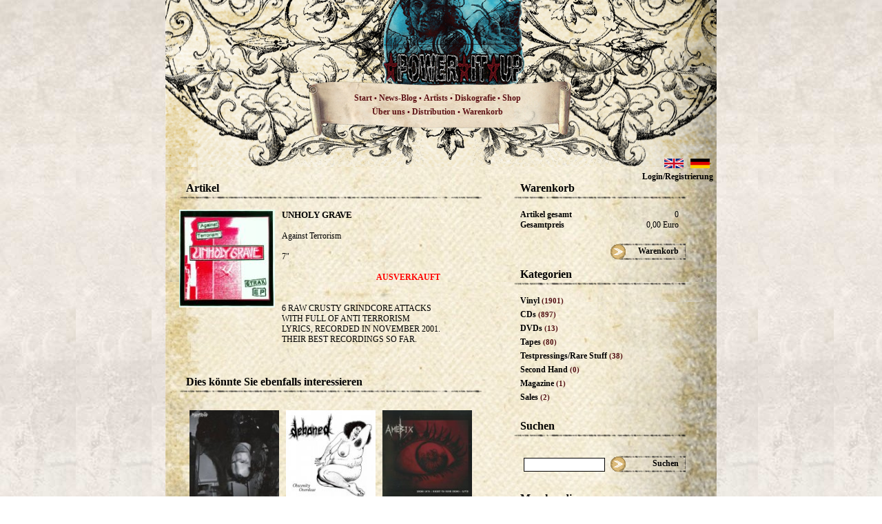

--- FILE ---
content_type: text/html; charset=UTF-8
request_url: https://www.power-it-up.de/unholy_grave_-_against_terrorism_-_7/s8000_pro67/index.htm
body_size: 11311
content:
<!DOCTYPE html PUBLIC "-//W3C//DTD XHTML 1.0 Strict//EN" "http://www.w3.org/TR/xhtml1/DTD/xhtml1-strict.dtd">
<html xmlns="http://www.w3.org/1999/xhtml">
<head>
    			<title>Power it up - Shop - 5" 6" 7" 8" 9" - Against Terrorism - UNHOLY GRAVE</title>
		<meta http-equiv="Content-Language" content="de" />
	<meta http-equiv="Content-Type" content="text/html; charset=iso-8859-1" />
	<meta http-equiv="Content-Script-Type" content="text/javascript" />
	<meta http-equiv="Content-Style-Type" content="text/css" />
	<meta http-equiv="expires" content="604800" />
	<meta name="robots" content="index,follow" />
	<meta name="keywords" content="Grind, Crust, D-Beat, T-Shirts, Metal, Grindcore, Shop, Mailorder, LPs, Record, Nasum, Haemorrhage, Napalm Death, Regurgitate, Wolfbrigade, Agathocles, Cacass, Phobia" />
			<meta name="description" content="Shop - 5" 6" 7" 8" 9" - Against Terrorism - UNHOLY GRAVE" />
		<base href="https://www.power-it-up.de/" />
		<!--[if lte IE 6]></base><![endif]-->    	<link rel="stylesheet" type="text/css" href="lib/cim/css/default.css" />
	<!--[if IE]>
		<link rel="stylesheet" type="text/css" href="lib/cim/css/default_ie.css" />
	<![endif]-->
	<!--[if lt IE 7]>
		<link rel="stylesheet" type="text/css" href="lib/cim/css/default_lt_ie_7.css" />
	<![endif]-->
	<link rel="stylesheet" type="text/css" href="lib/cim/css/lightbox.css" />
  <script type="text/javascript" src="lib/cim/js/prototype.js" ></script>
  <script type="text/javascript" src="lib/cim/js/scriptaculous.js" ></script>
  <script type="text/javascript" src="lib/cim/js/tools.js" ></script>
  <script type="text/javascript" src="lib/cim/js/lightbox.js" ></script>
 

    <script type="text/javascript">
        <!--//
//{if $user->isAdmin() || $user->isSuperadmin()}
var f8Pressed = false;

document.onkeydown  = keydownhandler;
document.onkeyup    = keyuphandler;

function keydownhandler(e) {
	if (getUnicodeFromEvent(e) == 119) { //F8
		f8Pressed = true;
	}
}

function keyuphandler(e) {
	if (getUnicodeFromEvent(e) == 119) { //F8
		f8Pressed = false;
	}
}

function getUnicodeFromEvent(e) {
	if (typeof(e) == 'undefined' && typeof(window.event) != 'undefined') {
    e = window.event;
	}
	return e.charCode ? e.charCode : e.keyCode;
}

function edit(sp, e) {
	if (f8Pressed) {
		window.open(
			'index.php?s=20000&' +
			'id=' + $(sp).id,
			'Admin',
			'directories=no,' +
			'height=650,' +
			'width=950,' +
			'left=200,' +
			'top=200,' +
			'location=no,' +
			'menubar=no,' +
			'resizable=no,' +
			'scrollbars=no,' +
			'status=no,' +
			'titlebar=no,' +
			'toolbar=no'
		);
		f8Pressed = false;
		return false;
	} else {
		return true;
	}
}

function changeImg(im, e) {
	if (f8Pressed) {
		window.open(
			'index.php?s=20010&' +
			'imgWidth=' + $(im).clientWidth + '&' +
			'imgHeight=' + $(im).clientHeight + '&' +
			'imgPath=' + escape($(im).style.backgroundImage),
			'Admin',
			'directories=no,' +
			'width=640,' +
			'left=300,' +
			'top=300,' +
			'location=no,' +
			'menubar=no,' +
			'resizable=yes,' +
			'scrollbars=no,' +
			'status=no,' +
			'titlebar=no,' +
			'toolbar=no'
		);
		f8Pressed = false;
		return false;
	} else {
		return true;
	}
}

function changeCursor(sp, e) {
	if (f8Pressed) {
		$(sp).style.cursor = 'crosshair';
	} else {
		$(sp).style.cursor = '';
	}
}

function altShiftPressed(e) {
	if (typeof(e) == 'undefined' && typeof(window.event) != 'undefined') {
    e = window.event;
	}
	return e.altKey && e.shiftKey;
}

/* Admin-Bereich */

function pressPowerButton(container) {/**/
	window.location.href='index.php?s=8000&logout';
	$(container).style.backgroundImage='url(pages/gfx/power_button_down.png)'
/**/}

function releasePowerButton(container) {
	$(container).style.backgroundImage='url({$gfxpath}/power_button.png)'
}
//{/if}

var TimeOut = null;
var currentShow = 0;


Event.observe(window, 'load', function() {
	$$("span.addToCart").each(function(el)
	{
		Event.observe($(el), "click", function()
		{
			var Product = $(this).readAttribute("plain");
			var ProductID = $(this).readAttribute("rel");
			var Size = $("size_"+Product).value;
			new Ajax.Request('index.php?s=200100',
			{
				method: 'post',
				parameters: {action: 'tocart', article: ProductID, size: Size},
				onSuccess: function(xmlHttpRequest) {
			    	var res = xmlHttpRequest.responseText.evalJSON(true);
			    	$('total_items').innerHTML = res['total_items'];
			    	$('total_price').innerHTML = res['total_price'];
			    	
			    	$('cart_message_'+Product).show();
			    },
			    onFailure: function(xmlHttpRequest) {
			    	alert(
			    		'Fehler beim �bernehmen in den Warenkorb!\n' +
			    		'Grund: ' +
			    		xmlHttpRequest.status + ' - ' +
			    		xmlHttpRequest.statusText
			    	);
						return false;
			    },
			    onComplete: function(xmlHttpRequest) {
//					    	window.alert(xmlHttpRequest.responseText);
			    }
			  }
			);
		});
	});
	
	$$("select.size").each(function(el)
	{
		Event.observe($(el), "change", function()
		{
			var id = $(this).readAttribute("rel");
			var options = $(this).select("option");
			for (var i=0; i<options.length; i++)
			{
				if ($(options[i]).selected)
				{
					$('price_'+id).innerHTML = $(options[i]).readAttribute("price");
					
					if ($(options[i]).readAttribute("wholesale_price") != '0,00')
					{
						$('wpprice_'+id).innerHTML = $(options[i]).readAttribute("price");
						$('wprice_'+id).innerHTML = $(options[i]).readAttribute("wholesale_price_net");
						$('wnprice_'+id).innerHTML = $(options[i]).readAttribute("wholesale_price");
						
						$('w_price_'+id).show();
						$('n_price_'+id).hide();
					} else
					{
						$('w_price_'+id).hide();
						$('n_price_'+id).show();
					}
					
					$('addCart_'+id).writeAttribute("rel", $(options[i]).readAttribute("sid"));
				}
			}
		});
	});
});

function changePrevImg(path, id) {
	var pic = $('prodpic');
	pic.writeAttribute('href', path);
	//console.log(path);
	pic.select('img')[0].src = path;
}

function hideIntro()
{
	$('intro').hide();
	$('container_alt_bg').show();
}

//-->
    </script>
    <script type="text/javascript">
        <!--//

//-->
    </script>
    <script type="text/javascript">
        <!--//

//-->
    </script>
    <style type="text/css">
        <!--/**/
/**********************************************************************/
/** shared.css ********************************************************/
/**********************************************************************/


/**********************************************************************/
/** Allgemein *********************************************************/
/**********************************************************************/


body,p,a,h1,h2,h3,h4,h5,h6,td,th,label,legend,caption,li,blockquote,address,pre,input,select,textarea,button,code {/**/
	margin: 0px;
	padding: 0px;
	font-family: Georgia;
	font-size: 12px;
	position: relative;
	top:0px;
	left:0px;
/**/}

pre,input,select,textarea,code {/**/
/**/}


/**********************************************************************/
/** 0. Wrapperebene ***************************************************/
/**********************************************************************/

body {/**/
    text-align: left;
	height: 100%;
	padding: 0px;
	margin: 0px;
	background-image: url(pages/gfx/body_bg.jpg);
/**/}

/**********************************************************************/
/** frame styles ******************************************************/
/**********************************************************************/

#container {/**/
	margin: 0px auto 0px auto;
	width: 800px;
	min-height: 1000px;
	position: relative;
	top: 0px;
	left: 0px;
	background-image: url(pages/gfx/container_bg.jpg);
	background-position: bottom;
	background-repeat: no-repeat;
	padding-bottom: 220px;
/**/}

#container_alt {/**/
	margin: 0 auto;
	width: 800px;
	min-height: 1100px;
	position: relative;
	top: 0px;
	left: 0px;
	background-image: url(pages/gfx/container_bg_alt.jpg);
	background-position: bottom;
	background-repeat: no-repeat;
	padding-bottom: 220px;
/**/}

#container_alt_bg {/**/
	margin: 0px auto;
	width: 800px;
	background-image: url(pages/gfx/container_bg_alt_bit.jpg);
/**/}

#container_alt_bg_intro {/**/
	margin: 0px auto;
	width: 800px;
/**/}

#intro_bar {/**/
	width: 100%;
	height: 40px;
	background-color: #000;
	color: #FFF;
	text-align: right;
/**/}

#skipintro {/**/
	padding-right: 20px;
	padding-top: 13px;
	font-weight: bold;
    color: #FFF;
    cursor: pointer;
/**/}


#h_menu {/**/
    margin-top: -1px;
	margin-left: 25px;
    width: 739px;
    height: 432px;
    position: relative;
    top: 0px;
    left: 0px;
    /*background-image: url(pages/gfx/header_menu.jpg);*/
/**/}

#h_menu_alt {/**/
    margin-top: -1px;
	margin-left: 0;
    width: 800px;
    height: 250px;
    /*background-image: url(pages/gfx/header_menu.jpg);*/
/**/}

#h_menu_text, #h_menu_text_alt {
	position: absolute;
	top: 233px;
	left: 210px;
	line-height: 20px;
	width: 330px;
	text-align: center;
	color: #590011;
	font-weight: 600;
	font-size: 11px;
}

#h_menu_text_alt {
	top: 133px;
	left: 230px;
}

#h_menu_text a, #h_menu_text_alt a  {
	color: #5D1014;
}

/**********************************************************************/
/** 1. Wrapperebene ***************************************************/
/**********************************************************************/

/* Wrapper des Seitenheaders */
#page_header {/**/
	position: relative;
	width: 950px;
	height: 94px;
/**/}

/* Wrapper des Seiteninhalts */
#page_content {/**/
	padding: 10px 10px 30px 10px;
	text-align: left;
	height: 100%;
/**/}

/* Wrapper des Seiteninhalts */
#admin_wrapper {
	padding: 10px 10px 30px 10px;
	background-color: #FFFFFF;
}

/* Wrapper des Seiteninhalts */
#admin_content {
	width: 650px;
	margin: 0px auto;
}

/* Inhalts-Wrapper der Seite */
#content_wrapper {/**/
	position: relative;
	width: 950px;
	margin-left: auto;
	margin-right: auto;
	background-color: white;
/**/}

/* Wrapper des Seitenfooters */
#page_footer {/**/
	position: relative;
	width: 930px;
	padding: 10px;
	padding-bottom: 0px;
	border-top: 10px solid ;
/**/}

#footer {
	position: absolute;
	bottom: 45px;
	color: #000;
	text-align: center;
	width: 800px;	
	font-weight: normal;
	font-size: 11px;
}

/**********************************************************************/
/*** #page_header *****************************************************/
/**********************************************************************/

#page_logo {/**/
	position: absolute;
	top: 0px;
	left: 0px;
	width: 230px;
	height: 74px;
	padding: 10px;
	text-align: center;
	background-repeat: no-repeat;
	background-color: #FFFFFF;
/**/}

#page_top {/**/
	position: absolute;
	top: 0px;
	right: 0px;
	width: 950px;
	height: 95px;
	text-align: center;
	background-position: right;
	background-repeat: no-repeat;
	background-color: #FFFFFF;
	border-bottom: 1px solid ;
	background-image:url(pages/gfx/header.png);
/**/}

#page_language {
	position: absolute;
	top: 210px;
	right: 5px;
}

#header_menu {
	position: absolute;
	top: -26px;
	right: 0px;
	text-decoration: none;
}

#header_menu a  {
	color: #FFFFFF;
	text-decoration: none;
	font-size: 11px;
}

#header_kontakt{
	margin-left: 10px;
}

/**********************************************************************/
/*** #page_footer *****************************************************/
/**********************************************************************/

.footer_item_left {
	float: left;
	margin-right: 10px;
	font-size: 0.85em;
	text-align: left;
}

.footer_item_right {
	float: right;
	margin-left: 10px;
}

/**********************************************************************/
/*** #page_menu *******************************************************/
/**********************************************************************/


#page_menu {/**/
	width: 202px;
    background-color: #ffffff;
    border: 1px solid ;
    padding: 4px;
/**/}

#page_menu h4 {/**/
	font-size: 12px;
	color: ;
	border-bottom: 1px solid ;
/**/}

.menu_item {/**/
	text-align: center;
	font-family: Trebuchet MS;
	font-weight: bold;
	float: left;
	height: 48px;
	cursor: pointer;
	padding-top: 36px;
	padding-left: 15px; 
	padding-right:15px;
	width:110px;
	text-decoration: none;
	font-size: 15px;
	color: ;
/**/}

/**********************************************************************/
/*** Admin-Bereich ****************************************************/
/**********************************************************************/

#admin_bar {/**/
	width: 100%;
	height: 30px;
	background: #cccccc url(pages/gfx/admin_back.png) top left repeat-x;
	text-align: center;
	font-size: 0.8em;
/**/}

#admin_controls {
	position: relative;
	top: 4px;
	left: 0px;
	width: 940px;
	height: 20px;
	margin-left: auto;
	margin-right: auto;
	font-weight: bold;
}

#admin_menu {
	position: relative;
	top: 4px;
	left: 0px;
	z-index: 100;
	width: 940px;
	margin-left: auto;
	margin-right: auto;
	font-weight: bold;
}

#edit_objects {
	position: absolute;
	top: 0px;
	left: 600px;
	width: 250px;
	height: 20px;
	text-align: left;
}

#back_control {/**/
	height: 20px;
	padding-left: 20px;
	padding-top: 5px;
	float: right;
	background: transparent url(pages/gfx/back_admin.png) center left no-repeat;
	text-align: left;
	cursor: pointer;
/**/}

#language_control {/**/
	height: 20px;
	margin-left: 40px;
	padding-top: 5px;
	float: right;
	text-align: left;
/**/}

#logout_control {/**/
	height: 20px;
	padding-right: 25px;
	padding-top: 5px;
	margin-left: 40px;
	float: right;
	background: transparent url(pages/gfx/power_button.png) top right no-repeat;
	text-align: right;
	cursor: pointer;
/**/}

.text_small {
	width: 50px;
}

.text_medium {
	width: 350px;
}

.text_big {
	width: 500px;
}

.textarea_small {
	width: 500px;
	height: 50px;
}

.textarea_medium {
	width: 500px;
	height: 200px;
}

.textarea_big {
	width: 500px;
	height: 500px;
}

.button_bar {
	width: 100%;
	padding-top: 10px;
	margin-top: 15px;
	border-top: 1px solid #aaaaaa;
}

.error_message {
	margin-top: 5px;
	color: #ee0000;
}


/**********************************************************************/
/*** page_content *****************************************************/
/**********************************************************************/

#page_content_table {
	width: 100%;
}

div.r1 {
	border:1px solid #88A;
	padding:10px;
}

/**********************************************************************/
/** generische Klassen ************************************************/
/**********************************************************************/

.clear {
	clear: both;
}


/**********************************************************************/
/** Buttons ***********************************************************/
/**********************************************************************/

.button_tiny {
	position: relative;
	width: 20px;
	height: 20px;
	cursor: pointer;
}

.button_small {/**/
	position: relative;
	height: 20px;
	padding-left: 20px;
	background-image: url(pages/gfx/forward.png);
	background-position: center left;
	background-repeat: no-repeat;
	text-align: left;
	white-space: nowrap;
	cursor: pointer;
/**/}

.button_medium {/**/
	width: 100px;
	height: 20px;
	background-image: url(pages/gfx/button_medium.png);
/**/}

.button_medium_grey {/**/
	width: 100px;
	height: 20px;
	background-image: url(pages/gfx/button_medium_grey.jpg);
/**/}

.button_medium_white {/**/
	width: 100px;
	height: 20px;
	color: black;
	font-size: 11px;
	background-color: white;
	border: #FFFFFF solid 1px;
/**/}

.button_medium:active {/**/
	background-image: url(pages/gfx/button_medium_down_grey.jpg);
/**/}

.button_medium_grey:active {/**/
	background-image: url(pages/gfx/button_medium_down_grey.jpg);
/**/}

/**********************************************************************/
/** links *************************************************************/
/**********************************************************************/

a {/**/
	color: #000;
/**/}

/**********************************************************************/
/** list **************************************************************/
/**********************************************************************/

ul,ol {/**/
	
/**/}

#ajax-selected ul, #ajax-selected-edit ul {/**/
	list-style-image: url(pages/gfx/dot.png);
/**/}

#ajax-selected li, #ajax-selected-edit li {
	margin-left: 10px;
}

#ajax-selected li, #ajax-selected-edit li {
	font-size: 11px;
}

#ajax-selected a {
	font-size: 11px;
}

#selected {/**/
	bottom: 10px;
	width: 170px;
	margin-bottom: 115px;
	border: 1px dashed ;
/**/}

#selected h4 {
	padding: 2px;
	padding-left: 5px;
}

#selected .remove {
	cursor: pointer;
	
}

/**********************************************************************/
/** Fragments *********************************************************/
/**********************************************************************/
/** payments **************************************************************/

.payments-box {
    position:absolute;
    top:305px;
    left:12px;
}

.payments-box img {
    margin-right: 5px;
}

/** infobar ***********************************************************/

#infobar {
	float: right;
	margin-right: 45px;
}
#infobar_main {
	position: absolute;
	left: 460px;
	top: 432px;	
}

.content {
	margin-left: 20px;
	float: left;
}

#logged_in_as {
	font-size: 10px;
	text-align: right;
	margin-bottom: 20px;
}

/** menu **************************************************************/

.admin_menu_item {
	position: relative;
	top:  0px;
	left: 0px;
	z-index: 120;
	width: 150px;
	float: left;
	overflow: visible;
}

.admin_menu_header {
	position: relative;
	top: 0px;
	left: 15px;
	z-index: 130;
	text-align:left;
	font-weight: bold;
	cursor: pointer;
	padding-top: 5px;
}

.admin_menu_content {
	position: relative;
	top:  7px;
	left: 0px;
	z-index: 140;
	width: 150px;
}

.admin_menu_lvl {
	position: absolute;
	top: 0px;
	left: 0px;
	z-index: 150;
	padding: 5px;
	width: 150px;
	border: 1px solid #aaaaaa;
	background-color: #eeeeee;
}

.admin_menu_lvl tr {
	cursor: pointer;
}

.admin_menu_lvl tr:hover {
	background-color: #dddddd;
}

.admin_menu_lvl td {
}

.admin_menu_lvl td.icon {
	width: 10px;
}

.admin_menu_lvl td.text {
	white-space: nowrap;
}

.admin_menu_lvl td.children {/**/
	width: 10px;
	background-image: url(pages/gfx/arrow_forward_tiny.png);
	background-position: center center;
	background-repeat: no-repeat;
/**/}

.admin_menu_children_wrapper {
	position: relative;
	top: 0px;
	left: 10px;
	width: 10px;
	height: 18px;
}

/****************************************************/
/***************** �berschriften ********************/
/****************************************************/

h1 {/**/
    font-size: 16px;
    margin-left: 10px;
    font-family: Georgia;
/**/}

/****************************************************/
/***************** shop_info **********************/
/****************************************************/

#shop_info {/**/
    width: 250px;
    margin-top: 15px;
    margin-left: 36px;
    padding-bottom: 40px;
    position: relative;
/**/}

#shop_info a {
	color: #000;	
}

#shop_info_line {/**/
    width: 250px;
    height: 5px;
    font-size: 0px;
    background-image: url(pages/gfx/n_line.png);
    margin-bottom: 15px;
/**/}

#shop_info table {
	width: 230px;
	margin-left: 10px;
	margin-right: 10px;
}

#shop_info table .label {
	font-weight: bold;
}

#shop_info table .value {
	text-align: right;
}

.shop_info_title{/**/
    font-weight: bold;
    margin-left: 10px;
    margin-top: 5px;
/**/}


/****************************************************/
/********************* news *************************/
/****************************************************/

#news {/**/
    width: 250px;
    margin-top: 15px;
    margin-left: 36px;
/**/}

#n_line {/**/
    width: 250px;
    height: 5px;
    font-size: 0px;
    background-image: url(pages/gfx/n_line.png);
/**/}

.n_title{/**/
    font-weight: bold;
    text-transform: uppercase;
/**/}

.n_text{/**/

/**/}

/****************************************************/
/********************* newsletter *******************/
/****************************************************/

#snn_cont {/**/
    width: 250px;
    margin-top: 15px;
    margin-left: 36px;
/**/}

#newsletter {/**/
    width: 250px;
    position: relative;
    top: 0;
    left: 0;
    margin-top: 15px;
    margin-left: 36px;
/**/}

#nl_line {/**/
    width: 250px;
    height: 5px;
    font-size: 0px;
    background-image: url(pages/gfx/nl_line.png);
/**/}

.nl_input {/**/
    margin: 15px;
    border: 1px solid black;
    padding: 3px;
    width: 110px;
    font-size: 11px;
/**/}

/****************************************************/
/********************* shopnews *********************/
/****************************************************/

#shopnews {/**/
    width: 250px;
    margin-top: 15px;
/**/}

#sn_line {/**/
    width: 250px;
    height: 5px;
    font-size: 0px;
    background-image: url(pages/gfx/sn_line.png);
/**/}

.sn_title{/**/
    font-weight: bold;
    text-transform: uppercase;
/**/}

.sn_text{/**/

/**/}

/****************************************************/
/****************** warlord ************************/
/****************************************************/

#warlord {/**/
    width: 250px;
    margin-top: 15px;
    margin-left: 36px;
/**/}

#wl_line {/**/
    width: 250px;
    height: 74px;
    font-size: 0px;
    background-image: url(pages/gfx/wl_line.png);
    background-position: center;
/**/}

.warlord{/**/
    width: 76px;
    float: left;
    margin-top: 15px;
    margin-right: 17px;
/**/}

.wl_title {/**/
    text-align: center;
    font-weight: bold;
    font-size: 12px;
/**/}

.wl_info1 {/**/
    font-size: 12px;
    text-align: center;
/**/}

/****************************************************/
/***************** categories **********************/
/****************************************************/

#categories {/**/
    width: 250px;
    margin-top: 15px;
    margin-left: 36px;
/**/}

#categories a {
	color: #000;	
}

#ctg_line {/**/
    width: 250px;
    height: 5px;
    font-size: 0px;
    background-image: url(pages/gfx/n_line.png);
    margin-bottom: 15px;
/**/}

.ctg_title, .wl_text{/**/
    font-weight: bold;
    margin-left: 10px;
    margin-top: 5px;
/**/}

/****************************************************/
/********************* search ***********************/
/****************************************************/

#search {/**/
    width: 250px;
    margin-top: 25px;
    width: 250px; 
    margin-left: 36px;
/**/}

#s_line {/**/
    width: 250px;
    height: 5px;
    font-size: 0px;
    background-image: url(pages/gfx/nl_line.png);
/**/}

.s_input {/**/
    margin: 15px;
    border: 1px solid black;
    padding: 3px;
    font-size: 11px;
    width: 110px;
/**/}



/****************************************************/
/*************** item per page **********************/
/****************************************************/

#item_per_page{/**/
    width: 805px;
    height: 37px;
    /*background-image: url(pages/gfx/items_pp.png);*/
    background-image: url(pages/gfx/linie_sub.png);
    background-repeat: no-repeat;
    background-position: top;
    position: absolute;
    bottom: 92px;
    left: -5px;
    font-family: Arial;
/**/}

#pages {
	font-size: 11px;
	position: absolute;
	top: 10px;
	left: 20px;
	font-weight: bold;
}

#pages span, #items span {
	color: black;
}

#view
{
	font-size: 11px;
	position: absolute;
	top: 10px;
	right: 20px;
	font-weight: bold;
}

#view *
{
	font-size: 11px;
}

#items {
	font-size: 11px;
	position: absolute;
	top: 10px;
	left: 320px;
	font-weight: bold;
}

.p_counts{/**/
	font-size: 11px;
	color: #510f13;
/**/}

#stars_4_rate{/**/
    width: 80px;
    height: 18px;
    background-image: url(pages/gfx/stars4rate.png);
/**/}

#cart_button, #login_button_home {
	position: absolute;
	right: 0;
	bottom: -23px;
	width: 111px;
	height: 33px;
	background-image: url('pages/gfx/cart_button2.png');
	background-position: right;
	background-repeat: no-repeat;
	text-align: right;
	padding: 25px 10px 7px 0;
	font-weight: bold;
	cursor: pointer;
}

#search_button, #newsletter_button {
	position: absolute;
	right: 0px;
	bottom: -6px;
	width: 111px;
	height: 33px;
	background-image: url('pages/gfx/cart_button2.png');
	background-position: right;
	background-repeat: no-repeat;
	text-align: right;
	padding: 25px 10px 7px 0;
	font-weight: bold;
	cursor: pointer;
}

#login_button {
	width: 105px;
	height: 19px;
	background-image: url('pages/gfx/cart_button2.png');
	background-position: right;
	background-repeat: no-repeat;
	text-align: right;
	margin-top: 10px;
	padding-top: 3px;
	padding-right:5px;
	font-weight: bold;
	cursor: pointer;
}

#register_button,.newsletter_button {
	width: 128px;
	height: 19px;
	background-image: url('pages/gfx/register_button.png');
	background-position: right;
	background-repeat: no-repeat;
	text-align: right;
	margin-top: 10px;
	padding-top: 3px;
	padding-right:5px;
	font-weight: bold;
	cursor: pointer;
}

#newpw_button {
	width: 171px;
	height: 19px;
	background-image: url('pages/gfx/save_cart_button.png');
	background-position: right;
	background-repeat: no-repeat;
	text-align: right;
	margin-top: 10px;
	padding-top: 3px;
	padding-right:5px;
	font-weight: bold;
	cursor: pointer;
}

#save_cart {
	float: left;
	left: 0px;
	bottom: -6px;
	width: 171px;
	height: 19px;
	padding-top: 5px;
	padding-right: 5px;
	background-image: url('pages/gfx/save_cart_button.png');
	background-repeat: no-repeat;
	text-align: right;
	font-weight: bold;
	cursor: pointer;
}

#checkout_cart {
	float: right;
	right: 0px;
	bottom: -6px;
	width: 171px;
	height: 19px;
	padding-top: 5px;
	padding-right: 5px;
	background-image: url('pages/gfx/save_cart_button.png');
	background-repeat: no-repeat;
	text-align: right;
	font-weight: bold;
	cursor: pointer;
}

#checkout_back {
	position: relative;
	left: 0px;
	bottom: -6px;
	width: 188px;
	height: 19px;
	padding-top: 5px;
	padding-right: 8px;
	background-image: url('pages/gfx/checkout_back_button.png');
	background-repeat: no-repeat;
	text-align: right;
	font-weight: bold;
	cursor: pointer;
}

#checkout_back2 {
	position: relative;
	left: 0px;
	bottom: -40px;
	width: 202px;
	height: 19px;
	padding-top: 5px;
	padding-right: 8px;
	background-image: url('pages/gfx/checkout_back_button2.png');
	background-repeat: no-repeat;
	text-align: right;
	font-weight: bold;
	cursor: pointer;
}

#checkout_next {
	position: relative;
	right: 0px;
	bottom: -6px;
	width: 188px;
	height: 19px;
	padding-top: 5px;
	padding-left: 8px;
	background-image: url('pages/gfx/checkout_next_button.png');
	background-repeat: no-repeat;
	text-align: left;
	font-weight: bold;
	cursor: pointer;
}

#search_button {
	position: absolute;
	right: 0px;
	bottom: -6px;
	width: 111px;
	height: 33px;
	background-image: url('pages/gfx/cart_button2.png');
	background-position: right;
	background-repeat: no-repeat;
	text-align: right;
	padding: 25px 10px 7px 0;
	font-weight: bold;
	cursor: pointer;
}

#save_cart {
	position: relative;
	left: 0px;
	bottom: -6px;
	width: 171px;
	height: 19px;
	padding-top: 5px;
	padding-right: 5px;
	background-image: url('pages/gfx/save_cart_button.png');
	background-repeat: no-repeat;
	text-align: right;
	font-weight: bold;
	cursor: pointer;
}

#checkout_cart {
	position: relative;
	right: 0px;
	bottom: -6px;
	width: 171px;
	height: 19px;
	padding-top: 5px;
	padding-right: 5px;
	background-image: url('pages/gfx/save_cart_button.png');
	background-repeat: no-repeat;
	text-align: right;
	font-weight: bold;
	cursor: pointer;
}

#checkout_back {
	position: relative;
	left: 0px;
	bottom: -6px;
	width: 188px;
	height: 19px;
	padding-top: 5px;
	padding-right: 8px;
	background-image: url('pages/gfx/checkout_back_button.png');
	background-repeat: no-repeat;
	text-align: right;
	font-weight: bold;
	cursor: pointer;
}

#checkout_back2 {
	position: relative;
	left: 0px;
	bottom: -40px;
	width: 202px;
	height: 19px;
	padding-top: 5px;
	padding-right: 8px;
	background-image: url('pages/gfx/checkout_back_button2.png');
	background-repeat: no-repeat;
	text-align: right;
	font-weight: bold;
	cursor: pointer;
}

.orderbutton {
	cursor: pointer;
}

.header_line {/**/
    width: 100%;
    height: 5px;
    font-size: 0px;
    margin-top: 2px;
    margin-bottom: 15px;
    background-image: url(pages/gfx/nr_line.png);
/**/}

.orange_link span {
	color: #510f13;
	font-weight: bold;
}

/****************************************************/
/***************** �Shop Funktionen *****************/
/****************************************************/

.addToCart {
	cursor: pointer;
	background-image: url('pages/gfx/atc_icon.png');
	background-repeat: no-repeat;
	padding-left: 20px;
	padding-top: 1px;
	height: 16px;
	display: inline-block;
}

#no_products {
	margin: 20px;
	font-weight: bold;
	text-align: center;	
}

.grid {
	width: 420px;
	vertical-align: bottom;
	margin: 0 auto;
}

.grid td {
	padding: 10px 5px;
}

.grid td .sdiv {
	position: relative;
	width:100%;
	height:285px;
}

.language {
	position:relative;
	z-index:10;
	top:-40px;
}
/**/-->
    </style>
<!--[if IE]>
    <style type="text/css">
        <!--/**/
/**********************************************************************/
/** shared_ie.css ********************************************************/
/**********************************************************************/
#infobar {
	float: right;
	margin-right: 10px;
}

/**/-->
    </style>
<![endif]-->
<!--[if lt IE 7]>
    <style type="text/css">
        <!--/**/
/**********************************************************************/
/** shared_lt_ie_7.css ********************************************************/
/**********************************************************************/

/**/-->
    </style>
<![endif]-->
    <style type="text/css">
        
    </style>

    <style type="text/css">
        <!--/**/
/****************************************************/
/*********************** Article ********************/
/****************************************************/

#articles {/**/
    width: 440px;
    margin-top: 15px;
/**/}

#articles .label {
	font-size: 13px;
}

#article_line {/**/
    width: 440px;
    height: 5px;
    font-size: 0px;
    margin-bottom: 10px;
    background-image: url(pages/gfx/nr_line.png);
/**/}

.article_pic {/**/
    margin: 0 10px 10px 10px;
	float: left;
/**/}

.article_text {
	float: left;
	width: 230px;
}

/****************************************************/
/*********************** LPs ************************/
/****************************************************/

#lps {/**/
    width: 440px;
    margin-top: 15px;
/**/}

#lps_line {/**/
    width: 440px;
    height: 5px;
    font-size: 0px;
    background-image: url(pages/gfx/nr_line.png);
/**/}

.lps {/**/
    width: 70px;
    float: left;
    margin-top: 15px;
    margin-left: 20px;
/**/}

.lps_pic {/**/
    float: left;
    font-size: 12px;
    line-height: 20px;
    margin-top: 15px;
    margin-left: 13px;
/**/}

.lps_text  {/**/
    width: 340px;
    float: left;
    font-size: 11px;
    margin-top: 15px;
    margin-left: 13px;
    position: relative;
/**/}

#pages {

}

#sort {
	text-align: right;	
}

.sort_active {
	font-style: italic;
	font-weight: bold;
}

.isincart {/**/
	background-image: url(pages/gfx/isincart.png);
	background-position: left top;
	background-repeat: no-repeat;
	display: inline-block;
	padding-left: 20px;
	padding-top: 1px;
/**/}
/**/-->
    </style>
<!--[if IE]>
    <style type="text/css">
        <!--/**/

/**/-->
    </style>
<![endif]-->
<!--[if lt IE 7]>
    <style type="text/css">
        <!--/**/

/**/-->
    </style>
<![endif]-->


<!--
<script src="https://ssl.google-analytics.com/ga.js" type="text/javascript"></script>
-->

<script src="https://www.google-analytics.com/ga.js" type="text/javascript"></script>
<script type="text/javascript">
try {
var pageTracker = _gat._getTracker("UA-11916716-1");
pageTracker._trackPageview();
} catch(err) {}</script>
</head>
<body>
    	<div id="container_alt_bg" >
	    <div id="container_alt">
	        <div id="h_menu_alt">
	            <img src="pages/gfx/header_menu_alt.jpg" usemap="#h_menu" alt="" />
	            <div id="h_menu_text_alt">
		            <a href="http://www.power-it-up.de/startseite/s1000/index.htm"><span>Start</span></a> &bull;
<a href="http://power-it-up-news.de/"><span>News-Blog</span></a> &bull;
<a href="http://www.power-it-up.de/artists/s4000/index.htm"><span>Artists</span></a> &bull;
<a href="http://www.power-it-up.de/diskografie/s5000/index.htm"><span>Diskografie</span></a> &bull;
<a href="http://www.power-it-up.de/s8000/index.htm"><span>Shop</span></a><br />
	<style>#testhover span.downa { display: none; }</style>
	<a href="http://www.power-it-up.de/s18100/index.htm"><span>Über uns</span></a> &bull;
<a href="http://www.power-it-up.de/s15000/index.htm"><span>Distribution</span></a> &bull;
<a href="http://www.power-it-up.de/warenkorb/s6000/index.htm"><span>Warenkorb</span></a>	            </div>
					<div id="page_language" class="language" style="">
		<br />
																					<p style="float:right;margin:5px;">
				<a class="none" href="http://www.power-it-up.de/s8000/index.htm?lang=de" style="font-weight:bold;">
					<img src="res/_language/logo/medium/1.png">
									</a>
			</p>
														<p style="float:right;margin:5px;">
				<a class="none" href="http://www.power-it-up.de/s8000/index.htm?lang=en" style="">
					<img src="res/_language/logo/medium/2.png">
									</a>
			</p>
				<br />
		<div style="text-align:right;" class="clear">
					<small><a href="http://www.power-it-up.de/s9000/index.htm"><b><span>Login/Registrierung</span></b></a></small>
				</div>
	</div>
	        </div>
	        
	<div id="articles" class="content">
		<h1><span>Artikel</span></h1>
		<div class="header_line"></div>
		<div style="float: left; margin-right: 10px">
	        	        
	        	        	<a href="res/files/product/object67/pictures/file4233.jpg" rel="lightbox[gal]" target="_blank"><img src="res/files/product/object67/pictures/file4233/m.jpg"  alt="" /></a>
	        	        <div style="margin-top: 14px">
	        		        	
		        		
	        </div>
        </div>
        <div class="article_text">
        			        <strong class="label">UNHOLY GRAVE</strong><br/>
		        <br />
		        Against Terrorism<br/>
		    	        <br />
	        7"<br/>
	        <br />
	        <div style="position: relative;text-align:right;">
					        	    		    	    				<span style="font-weight: bold; color: red;">
			<span><span>AUSVERKAUFT</span></span>
		</span>
				</div>
			<br /><br />
	        6 RAW CRUSTY GRINDCORE ATTACKS WITH FULL OF ANTI TERRORISM LYRICS, RECORDED IN NOVEMBER 2001. THEIR BEST RECORDINGS SO FAR.
        </div>
		<div class="clear"></div>

        <br />

		<h1 style="margin-top: 30px;"><span>Dies k&ouml;nnte Sie ebenfalls interessieren</span></h1>
		<div class="header_line"></div>
								<table class="grid" style="">
						<tr>			<td style="width:150px;">
				<div class="sdiv">
			        			        			        	<a href="http://www.power-it-up.de/martyrdd_-_list_-_lp/s8000_pro10226/index.htm"><img src="res/files/product/object10226/pictures/file15311/m.jpg" alt="" style="height:130px;width:130px;" /></a>
			        					<br />
			    					        <strong><a href="http://www.power-it-up.de/martyrdd_-_list_-_lp/s8000_pro10226/index.htm">MARTYRD&#214;D </a></strong><br />
				        List 
				    				    <br />LP
				    <div style="text-align:right;position:absolute;bottom:2px;left:0px;width:130px;">
						        	    		        			        															        	
		        	<span id="w_price_10226" style="display:none;">
	        			<br /><br /><br />
	        			<div style="padding: 3px;border:1px solid #510F13;position:absolute;bottom:34px;width:124px;right:0px;">
		        			<small><span>ab 3:</span></small>
							<b><span id="wprice_10226">0,00</span> Euro</b>
							<br /><small>(<span id="wnprice_10226">0,00</span> <span>inkl. MwSt.</span>)</small>
						</div>
						<small><span>Regul&auml;r</span></small> <b><span id="wpprice_10226">16,90</span> Euro</b>
	        		</span>
	        		<b  id="n_price_10226"><span id="price_10226">16,90</span> Euro</b>				<br /><input type="hidden" id="size_10226" />
				    	    	        <span class="addToCart" rel="10226" plain="10226" id="addCart_10226"><span>in den Warenkorb</span></span>
			<span id="cart_message_10226" class="isincart" style="display:none;"><span>im Warenkorb</span></span>
									</div>
				</div>
			</td>
												<td style="width:150px;">
				<div class="sdiv">
			        			        			        	<a href="http://www.power-it-up.de/deboned_striver_-_split_-_7/s8000_pro10805/index.htm"><img src="res/files/product/object10805/pictures/file15947/m.jpg" alt="" style="height:130px;width:130px;" /></a>
			        					<br />
			    					        <strong><a href="http://www.power-it-up.de/deboned_striver_-_split_-_7/s8000_pro10805/index.htm">DEBONED/ STRIVER </a></strong><br />
				        Split 
				    				    <br />7"
				    <div style="text-align:right;position:absolute;bottom:2px;left:0px;width:130px;">
						        	    		        			        															        	
		        	<span id="w_price_10805" style="display:none;">
	        			<br /><br /><br />
	        			<div style="padding: 3px;border:1px solid #510F13;position:absolute;bottom:34px;width:124px;right:0px;">
		        			<small><span>ab 3:</span></small>
							<b><span id="wprice_10805">0,00</span> Euro</b>
							<br /><small>(<span id="wnprice_10805">0,00</span> <span>inkl. MwSt.</span>)</small>
						</div>
						<small><span>Regul&auml;r</span></small> <b><span id="wpprice_10805">5,00</span> Euro</b>
	        		</span>
	        		<b  id="n_price_10805"><span id="price_10805">5,00</span> Euro</b>				<br /><input type="hidden" id="size_10805" />
				    	    	        <span class="addToCart" rel="10805" plain="10805" id="addCart_10805"><span>in den Warenkorb</span></span>
			<span id="cart_message_10805" class="isincart" style="display:none;"><span>im Warenkorb</span></span>
									</div>
				</div>
			</td>
												<td style="width:150px;">
				<div class="sdiv">
			        			        			        	<a href="http://www.power-it-up.de/amebix_-_demos_1979_right_to_rise_demo_live_-_lp/s8000_pro12408/index.htm"><img src="res/files/product/object12408/pictures/file17642/m.jpg" alt="" style="height:130px;width:130px;" /></a>
			        					<br />
			    					        <strong><a href="http://www.power-it-up.de/amebix_-_demos_1979_right_to_rise_demo_live_-_lp/s8000_pro12408/index.htm">AMEBIX </a></strong><br />
				        Demos 1979/ Right To Rise Demo + Live 
				    				    <br />LP
				    <div style="text-align:right;position:absolute;bottom:2px;left:0px;width:130px;">
						        	    		        			        															        	
		        	<span id="w_price_12408" style="display:none;">
	        			<br /><br /><br />
	        			<div style="padding: 3px;border:1px solid #510F13;position:absolute;bottom:34px;width:124px;right:0px;">
		        			<small><span>ab 3:</span></small>
							<b><span id="wprice_12408">0,00</span> Euro</b>
							<br /><small>(<span id="wnprice_12408">0,00</span> <span>inkl. MwSt.</span>)</small>
						</div>
						<small><span>Regul&auml;r</span></small> <b><span id="wpprice_12408">18,90</span> Euro</b>
	        		</span>
	        		<b  id="n_price_12408"><span id="price_12408">18,90</span> Euro</b>				<br /><input type="hidden" id="size_12408" />
				    	    	        <span class="addToCart" rel="12408" plain="12408" id="addCart_12408"><span>in den Warenkorb</span></span>
			<span id="cart_message_12408" class="isincart" style="display:none;"><span>im Warenkorb</span></span>
									</div>
				</div>
			</td>
			</tr>						<tr>			<td style="width:150px;">
				<div class="sdiv">
			        			        			        	<a href="http://www.power-it-up.de/suffering_mind_lifes_-_split_-_7/s8000_pro9621/index.htm"><img src="res/files/product/object9621/pictures/file14643/m.jpg" alt="" style="height:130px;width:130px;" /></a>
			        					<br />
			    					        <strong><a href="http://www.power-it-up.de/suffering_mind_lifes_-_split_-_7/s8000_pro9621/index.htm">SUFFERING MIND/ LIFES </a></strong><br />
				        Split 
				    				    <br />7"
				    <div style="text-align:right;position:absolute;bottom:2px;left:0px;width:130px;">
						        	    		        			        															        	
		        	<span id="w_price_9621" style="display:none;">
	        			<br /><br /><br />
	        			<div style="padding: 3px;border:1px solid #510F13;position:absolute;bottom:34px;width:124px;right:0px;">
		        			<small><span>ab 3:</span></small>
							<b><span id="wprice_9621">0,00</span> Euro</b>
							<br /><small>(<span id="wnprice_9621">0,00</span> <span>inkl. MwSt.</span>)</small>
						</div>
						<small><span>Regul&auml;r</span></small> <b><span id="wpprice_9621">4,50</span> Euro</b>
	        		</span>
	        		<b  id="n_price_9621"><span id="price_9621">4,50</span> Euro</b>				<br /><input type="hidden" id="size_9621" />
				    	    	        <span class="addToCart" rel="9621" plain="9621" id="addCart_9621"><span>in den Warenkorb</span></span>
			<span id="cart_message_9621" class="isincart" style="display:none;"><span>im Warenkorb</span></span>
									</div>
				</div>
			</td>
												<td style="width:150px;">
				<div class="sdiv">
			        			        			        	<a href="http://www.power-it-up.de/va_-_euro_thrash_retribution_-_cd/s8000_pro9202/index.htm"><img src="res/files/product/object9202/pictures/file14128/m.jpg" alt="" style="height:130px;width:130px;" /></a>
			        					<br />
			    					        <strong><a href="http://www.power-it-up.de/va_-_euro_thrash_retribution_-_cd/s8000_pro9202/index.htm">V.A. </a></strong><br />
				        Euro Thrash Retribution 
				    				    <br />CD
				    <div style="text-align:right;position:absolute;bottom:2px;left:0px;width:130px;">
						        	    		        			        															        	
		        	<span id="w_price_9202" style="display:none;">
	        			<br /><br /><br />
	        			<div style="padding: 3px;border:1px solid #510F13;position:absolute;bottom:34px;width:124px;right:0px;">
		        			<small><span>ab 3:</span></small>
							<b><span id="wprice_9202">0,00</span> Euro</b>
							<br /><small>(<span id="wnprice_9202">0,00</span> <span>inkl. MwSt.</span>)</small>
						</div>
						<small><span>Regul&auml;r</span></small> <b><span id="wpprice_9202">10,00</span> Euro</b>
	        		</span>
	        		<b  id="n_price_9202"><span id="price_9202">10,00</span> Euro</b>				<br /><input type="hidden" id="size_9202" />
				    	    	        <span class="addToCart" rel="9202" plain="9202" id="addCart_9202"><span>in den Warenkorb</span></span>
			<span id="cart_message_9202" class="isincart" style="display:none;"><span>im Warenkorb</span></span>
									</div>
				</div>
			</td>
												<td style="width:150px;">
				<div class="sdiv">
			        			        			        	<a href="http://www.power-it-up.de/negative_vibes_-_same_-_7/s8000_pro10610/index.htm"><img src="res/files/product/object10610/pictures/file15720/m.jpg" alt="" style="height:130px;width:130px;" /></a>
			        					<br />
			    					        <strong><a href="http://www.power-it-up.de/negative_vibes_-_same_-_7/s8000_pro10610/index.htm">NEGATIVE VIBES </a></strong><br />
				        Same 
				    				    <br />7"
				    <div style="text-align:right;position:absolute;bottom:2px;left:0px;width:130px;">
						        	    		        			        															        	
		        	<span id="w_price_10610" style="display:none;">
	        			<br /><br /><br />
	        			<div style="padding: 3px;border:1px solid #510F13;position:absolute;bottom:34px;width:124px;right:0px;">
		        			<small><span>ab 3:</span></small>
							<b><span id="wprice_10610">0,00</span> Euro</b>
							<br /><small>(<span id="wnprice_10610">0,00</span> <span>inkl. MwSt.</span>)</small>
						</div>
						<small><span>Regul&auml;r</span></small> <b><span id="wpprice_10610">3,00</span> Euro</b>
	        		</span>
	        		<b  id="n_price_10610"><span id="price_10610">3,00</span> Euro</b>				<br /><input type="hidden" id="size_10610" />
				    	    	        <span class="addToCart" rel="10610" plain="10610" id="addCart_10610"><span>in den Warenkorb</span></span>
			<span id="cart_message_10610" class="isincart" style="display:none;"><span>im Warenkorb</span></span>
									</div>
				</div>
			</td>
			</tr>					</table>	</div>
<div id="infobar">
	<div id="shop_info">
	    <h1><span>Warenkorb</span></h1>
	    <div class="header_line"></div>
	    	    <table>
	    	<tr>
	    		<td class="label"><span>Artikel gesamt</span></td>
	    		<td class="value"><span id="total_items">0</span></td>
	    	</tr>
	    	<tr>
	    		<td class="label"><span>Gesamtpreis</span></td>
	    		<td class="value"><span id="total_price">0,00</span> Euro</td>
	    	</tr>
	    </table>
	    <div id="cart_button" onclick="location.href='/warenkorb/s6000/index.htm'"><a href="http://www.power-it-up.de/warenkorb/s6000/index.htm"><span>Warenkorb</span></a></div>
	</div>

	<div id="categories">
	    <h1><span>Kategorien</span></h1>
	    <div class="header_line"></div>
    	        	<div class="ctg_title"><a href="http://www.power-it-up.de/vinyl/s8000_cat21/index.htm">Vinyl <span class="p_counts">(1901)</span></a></div>
       		                	<div class="ctg_title"><a href="http://www.power-it-up.de/cds/s8000_cat2/index.htm">CDs <span class="p_counts">(897)</span></a></div>
       		                	<div class="ctg_title"><a href="http://www.power-it-up.de/dvds/s8000_cat5/index.htm">DVDs <span class="p_counts">(13)</span></a></div>
       		                	<div class="ctg_title"><a href="http://www.power-it-up.de/tapes/s8000_cat7/index.htm">Tapes <span class="p_counts">(80)</span></a></div>
       		                	<div class="ctg_title"><a href="http://www.power-it-up.de/testpressingsrare_stuff/s8000_cat19/index.htm">Testpressings/Rare Stuff <span class="p_counts">(38)</span></a></div>
       		                	<div class="ctg_title"><a href="http://www.power-it-up.de/second_hand/s8000_cat8/index.htm">Second Hand <span class="p_counts">(0)</span></a></div>
       		                	<div class="ctg_title"><a href="http://www.power-it-up.de/magazine/s8000_cat23/index.htm">Magazine <span class="p_counts">(1)</span></a></div>
       		                	<div class="ctg_title"><a href="http://www.power-it-up.de/sales/s8000_cat24/index.htm">Sales <span class="p_counts">(2)</span></a></div>
       		        	</div>

	<div id="search" style="position:relative;top:0px;left:0px;">
	    <h1><span>Suchen</span></h1>
	    <div class="header_line"></div>
	    <form id="search_form" method="get" action="index.php?s=8000">
	    	<input type="text" name="q" value="" class="s_input" />
	    	<input type="hidden" name="s" value="8000" />
	    </form>
    	<div id="search_button" onclick="$('search_form').submit();">
    		<span>Suchen</span>
    	</div>
	</div>

	<div id="warlord">
	    <h1><span>Merchandise</span></h1>
	    <div class="header_line"></div>
    	        	<div class="wl_text"><a href="http://www.power-it-up.de/t-shirts/s8000_cat10/index.htm">T-Shirts <span class="p_counts">(5)</span></a></div>
       		                	<div class="wl_text"><a href="http://www.power-it-up.de/t-shirts_girlie/s8000_cat20/index.htm">T-Shirts  Girlie <span class="p_counts">(0)</span></a></div>
       		                	<div class="wl_text"><a href="http://www.power-it-up.de/longsleeve/s8000_cat11/index.htm">Longsleeve <span class="p_counts">(0)</span></a></div>
       		                	<div class="wl_text"><a href="http://www.power-it-up.de/patches/s8000_cat6/index.htm">Patches <span class="p_counts">(35)</span></a></div>
       		                	<div class="wl_text"><a href="http://www.power-it-up.de/beanies/s8000_cat12/index.htm">Beanies <span class="p_counts">(0)</span></a></div>
       		                	<div class="wl_text"><a href="http://www.power-it-up.de/caps/s8000_cat13/index.htm">Caps <span class="p_counts">(0)</span></a></div>
       		                	<div class="wl_text"><a href="http://www.power-it-up.de/rainjacket/s8000_cat14/index.htm">Rainjacket <span class="p_counts">(0)</span></a></div>
       		                	<div class="wl_text"><a href="http://www.power-it-up.de/windbreaker/s8000_cat15/index.htm">Windbreaker <span class="p_counts">(0)</span></a></div>
       		                	<div class="wl_text"><a href="http://www.power-it-up.de/workershirts/s8000_cat16/index.htm">Workershirts <span class="p_counts">(0)</span></a></div>
       		                	<div class="wl_text"><a href="http://www.power-it-up.de/zipper/s8000_cat17/index.htm">Zipper <span class="p_counts">(2)</span></a></div>
       		                	<div class="wl_text"><a href="http://www.power-it-up.de/power_it_up_merch/s8000_cat18/index.htm">Power It Up Merch <span class="p_counts">(5)</span></a></div>
       		            </div>

    <div id="newsletter">
        <h1><span>Newsletter</span></h1>
        <div class="header_line"></div>
        <form id="newsletter_form" method="post" action="/s13000/index.htm">
			<input id="confirm" type="checkbox">
			<label for="confirm" style="margin-left: 5px">
				Ich stimme zu, dass meine E-Mail gespeichert wird.
			</label>
			<a
					href="http://www.power-it-up.de/datenschutz/s10000/index.htm"
					target="_blank"
					style="font-weight: bold"
			>
				>> Datenschutz
			</a>
			<p id="not_confirmed" style="color:red;display:none">Zum Fortfahren ist eine Zustimmung erforderlich</p>
	        <input type="text" class="nl_input" name="subscribe" value=""/>
	        <div id="newsletter_button" onclick="if ($('confirm').checked) $('newsletter_form').submit();else $('not_confirmed').show()">
	    		<span>abonnieren</span>
	    	</div>
    	</form>
    </div>
</div>
<div class="clear"></div>
	    </div>
	     <div id="footer">
	<span>Power It Up - Nummer 1 in Grind, Crust &amp; Metal - Vinyl &amp; Merchandise</span><br />
	<a href="http://www.power-it-up.de/hndlerregistrierung/s12000/index.htm">
		<span>H&auml;ndlerregistrierung</span>
	</a> - 
	<a href="http://www.power-it-up.de/agb/s11000/index.htm">
		<span>AGB</span>
	</a> -
	<a href="http://www.power-it-up.de/s11100/index.htm">
        <span>Versandbedingungen</span>
	</a> -
    <a href="http://www.power-it-up.de/s16000/index.htm">
        <span><span id="lbl.shop.terms.text">Widerrufsbelehrung </span></span>
    </a> -
	<a href="http://www.power-it-up.de/kontakt/s2000/index.htm">
		<span>Kontakt</span>
	</a> -
    <a href="http://www.power-it-up.de/datenschutz/s10000/index.htm">
		<span>Datenschutz</span>
	</a> - 
	<a href="http://www.power-it-up.de/impressum/s7000/index.htm">
		<span>Impressum</span>
	</a>
		<br />
	<span>Alle Preise enthalten die gesetzliche MwSt.</span>
</div>    </div>
</body>
</html>


--- FILE ---
content_type: text/css
request_url: https://www.power-it-up.de/lib/cim/css/default.css
body_size: 2915
content:
* { /* Entfernt alle Abst�nde */
	margin: 0px;
	padding: 0px;
}

/**********************************************************************/
/** font,text *********************************************************/
/**********************************************************************/

body,p,a,h1,h2,h3,h4,h5,h6,td,th,label,legend,caption,li,blockquote,address,pre,input,select,textarea,button,code {
	font-family: 'Trebuchet MS', Arial, Helvetica, sans-serif;
	font-size: small;
	font-style: normal;
	font-variant: normal;
	color: #000000;
	text-align: left;
	text-decoration:none;
}
	
	
pre,input,select,textarea,code {
	font-family: 'Courier New', monospace;
}

body {
	text-align:center;	/* Mittige Ausrichtung f�r IE */
	vertical-align:top;
}

h1 {
	font-size:1.5em;
	font-weight:bold;
	margin-bottom:20px;
}

h2 {
	font-size:1.4em;
	font-weight:bold;
	margin-bottom:15px;
}

h3 {
	font-size:1.3em;
	font-weight:bold;
	margin-bottom:10px;
}

h4 {
	font-size:1.2em;
	font-weight:bold;
	margin-bottom:10px;
}

h5 {
	font-size:1.1em;
	font-weight:bold;
	margin-bottom:5px;
}

h6 {
	font-size:1.0em;
	font-weight:bold;
	margin-bottom:5px;
}


/**********************************************************************/
/** table *************************************************************/
/**********************************************************************/

table {
	border-collapse: separate;
	border-spacing: 0px;
	caption-side: bottom;
	empty-cells: show;
	margin: 0px;
	padding: 0px;
}

td {
	vertical-align: top;
}


/**********************************************************************/
/** border ************************************************************/
/**********************************************************************/

table,tr,td,th,img,button {
	border-color: #000000;
	border-width: 1px;
	border-style: none;
}

input,select,textarea,hr {
	border-color: #aaaaaa;
	border-width: 1px;
	border-style: solid;
}

input[type="checkbox"],input[type="radio"],input[type="reset"],input[type="submit"] {
	border-style: none;
}

option {
	padding-right: 5px;
}

/**********************************************************************/
/** image *************************************************************/
/**********************************************************************/

img {
	vertical-align: bottom;
}


/**********************************************************************/
/** list **************************************************************/
/**********************************************************************/

ul,ol {
	margin-left: 15px;
}


/**********************************************************************/
/** links *************************************************************/
/**********************************************************************/

a { /* link */
	color: #ee0000;
}

.button {
	display: inline-block;
	width: 33%;
	text-align: center;
}


--- FILE ---
content_type: text/css
request_url: https://www.power-it-up.de/lib/cim/css/lightbox.css
body_size: 1958
content:
#lightbox {
    position: absolute;
    left: 0;
    width: 100%;
    z-index: 100;
    text-align: center;
    line-height: 0;
}

#lightbox img {
    width: auto;
    height: auto;
}

#lightbox a img {
    border: none;
}

#outerImageContainer {
    position: relative;
    background-color: #fff;
    width: 250px;
    height: 250px;
    margin: 0 auto;
}

#imageContainer {
    padding: 10px;
}

#loading {
    position: absolute;
    top: 40%;
    left: 0%;
    height: 25%;
    width: 100%;
    text-align: center;
    line-height: 0;
}

#hoverNav {
    position: absolute;
    top: 0;
    left: 0;
    height: 100%;
    width: 100%;
    z-index: 10;
}

#imageContainer >#hoverNav {
    left: 0;
}

#hoverNav a {
    outline: none;
}

#prevLink, #nextLink {
    width: 49%;
    height: 100%;
    background-image: url([data-uri]); /* Trick IE into showing hover */
    display: block;
}

#prevLink {
    left: 0;
    float: left;
}

#nextLink {
    right: 0;
    float: right;
}

#prevLink:hover, #prevLink:visited:hover {
	background: url(../../../pages/gfx/prevlabel.gif) no-repeat left 15%;
}

#nextLink:hover, #nextLink:visited:hover {
    background: url(../../../pages/gfx/nextlabel.gif) right 15% no-repeat;
}

#imageDataContainer {
    font: 10px Verdana, Helvetica, sans-serif;
    background-color: #fff;
    margin: 0 auto;
    line-height: 1.4em;
    overflow: auto;
    width: 100%;
}

#imageData {
    padding: 0 10px;
    color: #666;
}

#imageData #imageDetails {
    width: 70%;
    float: left;
    text-align: left;
}

#imageData #caption {
    font-weight: bold;
}

#imageData #numberDisplay {
    display: block;
    clear: left;
    padding-bottom: 1.0em;
}

#imageData #bottomNavClose {
    width: 66px;
    float: right;
    padding-bottom: 0.7em;
    outline: none;
}

#overlay {
    position: absolute;
    top: 0;
    left: 0;
    z-index: 90;
    width: 100%;
    height: 500px;
    background-color: #000;
}


--- FILE ---
content_type: application/javascript
request_url: https://www.power-it-up.de/lib/cim/js/tools.js
body_size: 3395
content:
function number_format (number, decimals, dec_point, thousands_sep)
{
  var exponent = "";
  var numberstr = number.toString ();
  var eindex = numberstr.indexOf ("e");
  if (eindex > -1)
  {
    exponent = numberstr.substring (eindex);
    number = parseFloat (numberstr.substring (0, eindex));
  }
  
  if (decimals != null)
  {
    var temp = Math.pow (10, decimals);
    number = Math.round (number * temp) / temp;
  }
  var sign = number < 0 ? "-" : "";
  var integer = (number > 0 ? 
      Math.floor (number) : Math.abs (Math.ceil (number))).toString ();
  
  var fractional = number.toString ().substring (integer.length + sign.length);
  dec_point = dec_point != null ? dec_point : ".";
  fractional = decimals != null && decimals > 0 || fractional.length > 1 ? 
               (dec_point + fractional.substring (1)) : "";
  if (decimals != null && decimals > 0)
  {
    for (i = fractional.length - 1, z = decimals; i < z; ++i)
      fractional += "0";
  }
  
  thousands_sep = (thousands_sep != dec_point || fractional.length == 0) ? 
                  thousands_sep : null;
  if (thousands_sep != null && thousands_sep != "")
  {
	for (i = integer.length - 3; i > 0; i -= 3)
      integer = integer.substring (0 , i) + thousands_sep + integer.substring (i);
  }
  
  return sign + integer + fractional + exponent;
}

function currencyFormatted(amount)
{
	var i = parseFloat(amount);
	if(isNaN(i)) { i = 0.00; }
	var minus = '';
	if(i < 0) { minus = '-'; }
	i = Math.abs(i);
	i = parseInt((i + .005) * 100);
	i = i / 100;
	s = new String(i);
	if(s.indexOf('.') < 0) { s += '.00'; }
	if(s.indexOf('.') == (s.length - 2)) { s += '0'; }
	s = minus + s;
	return s.replace('.', ',');
}

function html_entity_decode(str) {
	var ta = document.createElement("textarea");
  ta.innerHTML = str.replace(/</g,"&lt;").replace(/>/g,"&gt;");
	return ta.innerHTML;
}

function in_array(item,arr) {
	for(p=0;p<arr.length;p++) if (item == arr[p]) return true;
	return false;
}

function LoadScript(url)
{
	var script = document.createElement("script");
	script.src = url;
	script.type = "text/javascript";
	document.getElementsByTagName("head")[0].appendChild(script);
}

function addLoadEvent(func)
{
	var oldonload = window.onload;
	if (typeof window.onload != 'function') 
	{
		window.onload = func;
	}
	else 
	{
		window.onload = function()
		{
			if (oldonload) 
			{
				oldonload();
			}
			func();
		}
	}
}

function getSize() {
	var myWidth = 0, myHeight = 0;

	if( typeof( window.innerWidth ) == 'number' ) {
		//Non-IE
		myWidth = window.innerWidth;
		myHeight = window.innerHeight;
	} else if( document.documentElement && ( document.documentElement.clientWidth || document.documentElement.clientHeight ) ) {
		//IE 6+ in 'standards compliant mode'
		myWidth = document.documentElement.clientWidth;
		myHeight = document.documentElement.clientHeight;
	} else if( document.body && ( document.body.clientWidth || document.body.clientHeight ) ) {
		//IE 4 compatible
		myWidth = document.body.clientWidth;
		myHeight = document.body.clientHeight;
	}
	return [ myWidth, myHeight ];
}

function get_GET(name)
{ 
     var	getQuery = window.location.search.substring(1),
			gets = getQuery.split('&'),
			ret = false;
	for (var x = 0; x < gets.length; x++)
	{
		var cache = gets[x].split('=');
		if(cache.length >= 2)
		{
			if(cache[0] == name)
			{
				ret = cache[1];
			}
		}
	}
	return ret;
}
